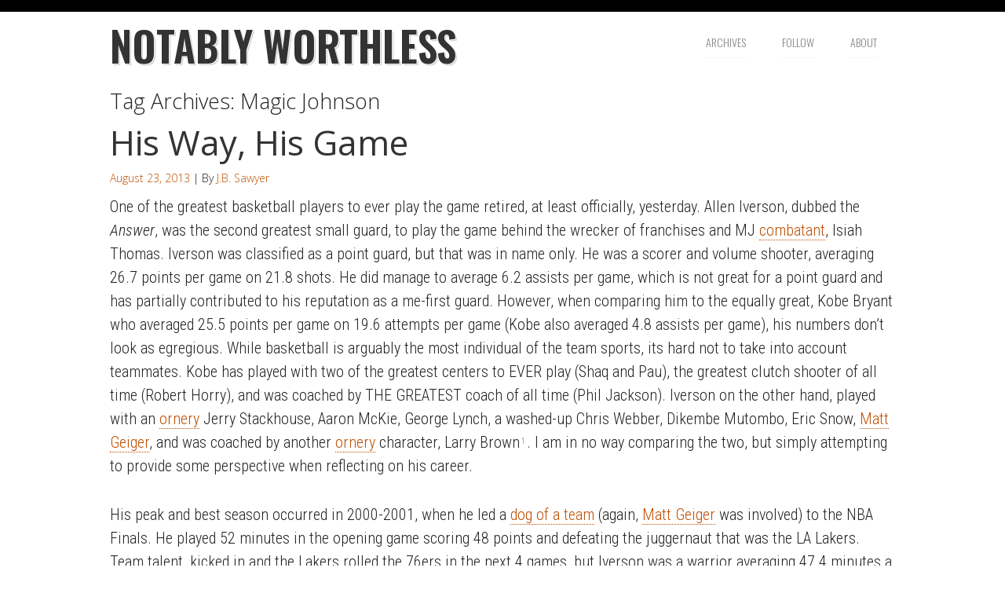

--- FILE ---
content_type: text/html; charset=UTF-8
request_url: http://www.notablyworthless.com/tag/magic-johnson/
body_size: 9450
content:
<!DOCTYPE html>

<!-- paulirish.com/2008/conditional-stylesheets-vs-css-hacks-answer-neither/ -->
<!--[if lt IE 7]> <html class="no-js lt-ie9 lt-ie8 lt-ie7" lang="en-US"> <![endif]-->
<!--[if IE 7]>    <html class="no-js lt-ie9 lt-ie8" lang="en-US"> <![endif]-->
<!--[if IE 8]>    <html class="no-js lt-ie9" lang="en-US"> <![endif]-->
<!--[if gt IE 8]><!--> <html lang="en-US"> <!--<![endif]-->
<head>
	<meta charset="UTF-8" />
	<meta name="viewport" content="width=device-width, initial-scale=1.0" />
	<title>Magic Johnson | Notably Worthless</title>
	<link rel="pingback" href="http://www.notablyworthless.com/livewire/xmlrpc.php" />
	<link rel="shortcut icon" type="image/png" href="http://www.notablyworthless.com/livewire/wp-content/themes/worthless/favicon.png">
	<link rel="apple-touch-icon" sizes="57x57" href="http://www.notablyworthless.com/livewire/wp-content/themes/worthless/images/devices/apple-touch-icon-iphone.png" />
	<link rel="apple-touch-icon" sizes="114x114" href="http://www.notablyworthless.com/livewire/wp-content/themes/worthless/images/devices/apple-touch-icon-iphone.png" />
	<link rel="apple-touch-icon" sizes="72x72" href="http://www.notablyworthless.com/livewire/wp-content/themes/worthless/images/devices/apple-touch-icon-ipad.png" />
	<link rel="apple-touch-icon" sizes="144x144" href="http://www.notablyworthless.com/livewire/wp-content/themes/worthless/images/devices/apple-touch-icon-ipad.png" />
	<!-- IE Fix for HTML5 Tags -->
	<!--[if lt IE 9]>
		<script src="http://html5shiv.googlecode.com/svn/trunk/html5.js"></script>
	<![endif]-->
<meta name='robots' content='max-image-preview:large' />
<link rel='dns-prefetch' href='//fonts.googleapis.com' />
<link rel="alternate" type="application/rss+xml" title="Notably Worthless &raquo; Feed" href="http://www.notablyworthless.com/feed/" />
<link rel="alternate" type="application/rss+xml" title="Notably Worthless &raquo; Comments Feed" href="http://www.notablyworthless.com/comments/feed/" />
<link rel="alternate" type="application/rss+xml" title="Notably Worthless &raquo; Magic Johnson Tag Feed" href="http://www.notablyworthless.com/tag/magic-johnson/feed/" />
<style id='wp-img-auto-sizes-contain-inline-css' type='text/css'>
img:is([sizes=auto i],[sizes^="auto," i]){contain-intrinsic-size:3000px 1500px}
/*# sourceURL=wp-img-auto-sizes-contain-inline-css */
</style>
<style id='wp-emoji-styles-inline-css' type='text/css'>

	img.wp-smiley, img.emoji {
		display: inline !important;
		border: none !important;
		box-shadow: none !important;
		height: 1em !important;
		width: 1em !important;
		margin: 0 0.07em !important;
		vertical-align: -0.1em !important;
		background: none !important;
		padding: 0 !important;
	}
/*# sourceURL=wp-emoji-styles-inline-css */
</style>
<style id='wp-block-library-inline-css' type='text/css'>
:root{--wp-block-synced-color:#7a00df;--wp-block-synced-color--rgb:122,0,223;--wp-bound-block-color:var(--wp-block-synced-color);--wp-editor-canvas-background:#ddd;--wp-admin-theme-color:#007cba;--wp-admin-theme-color--rgb:0,124,186;--wp-admin-theme-color-darker-10:#006ba1;--wp-admin-theme-color-darker-10--rgb:0,107,160.5;--wp-admin-theme-color-darker-20:#005a87;--wp-admin-theme-color-darker-20--rgb:0,90,135;--wp-admin-border-width-focus:2px}@media (min-resolution:192dpi){:root{--wp-admin-border-width-focus:1.5px}}.wp-element-button{cursor:pointer}:root .has-very-light-gray-background-color{background-color:#eee}:root .has-very-dark-gray-background-color{background-color:#313131}:root .has-very-light-gray-color{color:#eee}:root .has-very-dark-gray-color{color:#313131}:root .has-vivid-green-cyan-to-vivid-cyan-blue-gradient-background{background:linear-gradient(135deg,#00d084,#0693e3)}:root .has-purple-crush-gradient-background{background:linear-gradient(135deg,#34e2e4,#4721fb 50%,#ab1dfe)}:root .has-hazy-dawn-gradient-background{background:linear-gradient(135deg,#faaca8,#dad0ec)}:root .has-subdued-olive-gradient-background{background:linear-gradient(135deg,#fafae1,#67a671)}:root .has-atomic-cream-gradient-background{background:linear-gradient(135deg,#fdd79a,#004a59)}:root .has-nightshade-gradient-background{background:linear-gradient(135deg,#330968,#31cdcf)}:root .has-midnight-gradient-background{background:linear-gradient(135deg,#020381,#2874fc)}:root{--wp--preset--font-size--normal:16px;--wp--preset--font-size--huge:42px}.has-regular-font-size{font-size:1em}.has-larger-font-size{font-size:2.625em}.has-normal-font-size{font-size:var(--wp--preset--font-size--normal)}.has-huge-font-size{font-size:var(--wp--preset--font-size--huge)}.has-text-align-center{text-align:center}.has-text-align-left{text-align:left}.has-text-align-right{text-align:right}.has-fit-text{white-space:nowrap!important}#end-resizable-editor-section{display:none}.aligncenter{clear:both}.items-justified-left{justify-content:flex-start}.items-justified-center{justify-content:center}.items-justified-right{justify-content:flex-end}.items-justified-space-between{justify-content:space-between}.screen-reader-text{border:0;clip-path:inset(50%);height:1px;margin:-1px;overflow:hidden;padding:0;position:absolute;width:1px;word-wrap:normal!important}.screen-reader-text:focus{background-color:#ddd;clip-path:none;color:#444;display:block;font-size:1em;height:auto;left:5px;line-height:normal;padding:15px 23px 14px;text-decoration:none;top:5px;width:auto;z-index:100000}html :where(.has-border-color){border-style:solid}html :where([style*=border-top-color]){border-top-style:solid}html :where([style*=border-right-color]){border-right-style:solid}html :where([style*=border-bottom-color]){border-bottom-style:solid}html :where([style*=border-left-color]){border-left-style:solid}html :where([style*=border-width]){border-style:solid}html :where([style*=border-top-width]){border-top-style:solid}html :where([style*=border-right-width]){border-right-style:solid}html :where([style*=border-bottom-width]){border-bottom-style:solid}html :where([style*=border-left-width]){border-left-style:solid}html :where(img[class*=wp-image-]){height:auto;max-width:100%}:where(figure){margin:0 0 1em}html :where(.is-position-sticky){--wp-admin--admin-bar--position-offset:var(--wp-admin--admin-bar--height,0px)}@media screen and (max-width:600px){html :where(.is-position-sticky){--wp-admin--admin-bar--position-offset:0px}}

/*# sourceURL=wp-block-library-inline-css */
</style><style id='global-styles-inline-css' type='text/css'>
:root{--wp--preset--aspect-ratio--square: 1;--wp--preset--aspect-ratio--4-3: 4/3;--wp--preset--aspect-ratio--3-4: 3/4;--wp--preset--aspect-ratio--3-2: 3/2;--wp--preset--aspect-ratio--2-3: 2/3;--wp--preset--aspect-ratio--16-9: 16/9;--wp--preset--aspect-ratio--9-16: 9/16;--wp--preset--color--black: #000000;--wp--preset--color--cyan-bluish-gray: #abb8c3;--wp--preset--color--white: #ffffff;--wp--preset--color--pale-pink: #f78da7;--wp--preset--color--vivid-red: #cf2e2e;--wp--preset--color--luminous-vivid-orange: #ff6900;--wp--preset--color--luminous-vivid-amber: #fcb900;--wp--preset--color--light-green-cyan: #7bdcb5;--wp--preset--color--vivid-green-cyan: #00d084;--wp--preset--color--pale-cyan-blue: #8ed1fc;--wp--preset--color--vivid-cyan-blue: #0693e3;--wp--preset--color--vivid-purple: #9b51e0;--wp--preset--gradient--vivid-cyan-blue-to-vivid-purple: linear-gradient(135deg,rgb(6,147,227) 0%,rgb(155,81,224) 100%);--wp--preset--gradient--light-green-cyan-to-vivid-green-cyan: linear-gradient(135deg,rgb(122,220,180) 0%,rgb(0,208,130) 100%);--wp--preset--gradient--luminous-vivid-amber-to-luminous-vivid-orange: linear-gradient(135deg,rgb(252,185,0) 0%,rgb(255,105,0) 100%);--wp--preset--gradient--luminous-vivid-orange-to-vivid-red: linear-gradient(135deg,rgb(255,105,0) 0%,rgb(207,46,46) 100%);--wp--preset--gradient--very-light-gray-to-cyan-bluish-gray: linear-gradient(135deg,rgb(238,238,238) 0%,rgb(169,184,195) 100%);--wp--preset--gradient--cool-to-warm-spectrum: linear-gradient(135deg,rgb(74,234,220) 0%,rgb(151,120,209) 20%,rgb(207,42,186) 40%,rgb(238,44,130) 60%,rgb(251,105,98) 80%,rgb(254,248,76) 100%);--wp--preset--gradient--blush-light-purple: linear-gradient(135deg,rgb(255,206,236) 0%,rgb(152,150,240) 100%);--wp--preset--gradient--blush-bordeaux: linear-gradient(135deg,rgb(254,205,165) 0%,rgb(254,45,45) 50%,rgb(107,0,62) 100%);--wp--preset--gradient--luminous-dusk: linear-gradient(135deg,rgb(255,203,112) 0%,rgb(199,81,192) 50%,rgb(65,88,208) 100%);--wp--preset--gradient--pale-ocean: linear-gradient(135deg,rgb(255,245,203) 0%,rgb(182,227,212) 50%,rgb(51,167,181) 100%);--wp--preset--gradient--electric-grass: linear-gradient(135deg,rgb(202,248,128) 0%,rgb(113,206,126) 100%);--wp--preset--gradient--midnight: linear-gradient(135deg,rgb(2,3,129) 0%,rgb(40,116,252) 100%);--wp--preset--font-size--small: 13px;--wp--preset--font-size--medium: 20px;--wp--preset--font-size--large: 36px;--wp--preset--font-size--x-large: 42px;--wp--preset--spacing--20: 0.44rem;--wp--preset--spacing--30: 0.67rem;--wp--preset--spacing--40: 1rem;--wp--preset--spacing--50: 1.5rem;--wp--preset--spacing--60: 2.25rem;--wp--preset--spacing--70: 3.38rem;--wp--preset--spacing--80: 5.06rem;--wp--preset--shadow--natural: 6px 6px 9px rgba(0, 0, 0, 0.2);--wp--preset--shadow--deep: 12px 12px 50px rgba(0, 0, 0, 0.4);--wp--preset--shadow--sharp: 6px 6px 0px rgba(0, 0, 0, 0.2);--wp--preset--shadow--outlined: 6px 6px 0px -3px rgb(255, 255, 255), 6px 6px rgb(0, 0, 0);--wp--preset--shadow--crisp: 6px 6px 0px rgb(0, 0, 0);}:where(.is-layout-flex){gap: 0.5em;}:where(.is-layout-grid){gap: 0.5em;}body .is-layout-flex{display: flex;}.is-layout-flex{flex-wrap: wrap;align-items: center;}.is-layout-flex > :is(*, div){margin: 0;}body .is-layout-grid{display: grid;}.is-layout-grid > :is(*, div){margin: 0;}:where(.wp-block-columns.is-layout-flex){gap: 2em;}:where(.wp-block-columns.is-layout-grid){gap: 2em;}:where(.wp-block-post-template.is-layout-flex){gap: 1.25em;}:where(.wp-block-post-template.is-layout-grid){gap: 1.25em;}.has-black-color{color: var(--wp--preset--color--black) !important;}.has-cyan-bluish-gray-color{color: var(--wp--preset--color--cyan-bluish-gray) !important;}.has-white-color{color: var(--wp--preset--color--white) !important;}.has-pale-pink-color{color: var(--wp--preset--color--pale-pink) !important;}.has-vivid-red-color{color: var(--wp--preset--color--vivid-red) !important;}.has-luminous-vivid-orange-color{color: var(--wp--preset--color--luminous-vivid-orange) !important;}.has-luminous-vivid-amber-color{color: var(--wp--preset--color--luminous-vivid-amber) !important;}.has-light-green-cyan-color{color: var(--wp--preset--color--light-green-cyan) !important;}.has-vivid-green-cyan-color{color: var(--wp--preset--color--vivid-green-cyan) !important;}.has-pale-cyan-blue-color{color: var(--wp--preset--color--pale-cyan-blue) !important;}.has-vivid-cyan-blue-color{color: var(--wp--preset--color--vivid-cyan-blue) !important;}.has-vivid-purple-color{color: var(--wp--preset--color--vivid-purple) !important;}.has-black-background-color{background-color: var(--wp--preset--color--black) !important;}.has-cyan-bluish-gray-background-color{background-color: var(--wp--preset--color--cyan-bluish-gray) !important;}.has-white-background-color{background-color: var(--wp--preset--color--white) !important;}.has-pale-pink-background-color{background-color: var(--wp--preset--color--pale-pink) !important;}.has-vivid-red-background-color{background-color: var(--wp--preset--color--vivid-red) !important;}.has-luminous-vivid-orange-background-color{background-color: var(--wp--preset--color--luminous-vivid-orange) !important;}.has-luminous-vivid-amber-background-color{background-color: var(--wp--preset--color--luminous-vivid-amber) !important;}.has-light-green-cyan-background-color{background-color: var(--wp--preset--color--light-green-cyan) !important;}.has-vivid-green-cyan-background-color{background-color: var(--wp--preset--color--vivid-green-cyan) !important;}.has-pale-cyan-blue-background-color{background-color: var(--wp--preset--color--pale-cyan-blue) !important;}.has-vivid-cyan-blue-background-color{background-color: var(--wp--preset--color--vivid-cyan-blue) !important;}.has-vivid-purple-background-color{background-color: var(--wp--preset--color--vivid-purple) !important;}.has-black-border-color{border-color: var(--wp--preset--color--black) !important;}.has-cyan-bluish-gray-border-color{border-color: var(--wp--preset--color--cyan-bluish-gray) !important;}.has-white-border-color{border-color: var(--wp--preset--color--white) !important;}.has-pale-pink-border-color{border-color: var(--wp--preset--color--pale-pink) !important;}.has-vivid-red-border-color{border-color: var(--wp--preset--color--vivid-red) !important;}.has-luminous-vivid-orange-border-color{border-color: var(--wp--preset--color--luminous-vivid-orange) !important;}.has-luminous-vivid-amber-border-color{border-color: var(--wp--preset--color--luminous-vivid-amber) !important;}.has-light-green-cyan-border-color{border-color: var(--wp--preset--color--light-green-cyan) !important;}.has-vivid-green-cyan-border-color{border-color: var(--wp--preset--color--vivid-green-cyan) !important;}.has-pale-cyan-blue-border-color{border-color: var(--wp--preset--color--pale-cyan-blue) !important;}.has-vivid-cyan-blue-border-color{border-color: var(--wp--preset--color--vivid-cyan-blue) !important;}.has-vivid-purple-border-color{border-color: var(--wp--preset--color--vivid-purple) !important;}.has-vivid-cyan-blue-to-vivid-purple-gradient-background{background: var(--wp--preset--gradient--vivid-cyan-blue-to-vivid-purple) !important;}.has-light-green-cyan-to-vivid-green-cyan-gradient-background{background: var(--wp--preset--gradient--light-green-cyan-to-vivid-green-cyan) !important;}.has-luminous-vivid-amber-to-luminous-vivid-orange-gradient-background{background: var(--wp--preset--gradient--luminous-vivid-amber-to-luminous-vivid-orange) !important;}.has-luminous-vivid-orange-to-vivid-red-gradient-background{background: var(--wp--preset--gradient--luminous-vivid-orange-to-vivid-red) !important;}.has-very-light-gray-to-cyan-bluish-gray-gradient-background{background: var(--wp--preset--gradient--very-light-gray-to-cyan-bluish-gray) !important;}.has-cool-to-warm-spectrum-gradient-background{background: var(--wp--preset--gradient--cool-to-warm-spectrum) !important;}.has-blush-light-purple-gradient-background{background: var(--wp--preset--gradient--blush-light-purple) !important;}.has-blush-bordeaux-gradient-background{background: var(--wp--preset--gradient--blush-bordeaux) !important;}.has-luminous-dusk-gradient-background{background: var(--wp--preset--gradient--luminous-dusk) !important;}.has-pale-ocean-gradient-background{background: var(--wp--preset--gradient--pale-ocean) !important;}.has-electric-grass-gradient-background{background: var(--wp--preset--gradient--electric-grass) !important;}.has-midnight-gradient-background{background: var(--wp--preset--gradient--midnight) !important;}.has-small-font-size{font-size: var(--wp--preset--font-size--small) !important;}.has-medium-font-size{font-size: var(--wp--preset--font-size--medium) !important;}.has-large-font-size{font-size: var(--wp--preset--font-size--large) !important;}.has-x-large-font-size{font-size: var(--wp--preset--font-size--x-large) !important;}
/*# sourceURL=global-styles-inline-css */
</style>

<style id='classic-theme-styles-inline-css' type='text/css'>
/*! This file is auto-generated */
.wp-block-button__link{color:#fff;background-color:#32373c;border-radius:9999px;box-shadow:none;text-decoration:none;padding:calc(.667em + 2px) calc(1.333em + 2px);font-size:1.125em}.wp-block-file__button{background:#32373c;color:#fff;text-decoration:none}
/*# sourceURL=/wp-includes/css/classic-themes.min.css */
</style>
<link rel='stylesheet' id='foundation-css-css' href='http://www.notablyworthless.com/livewire/wp-content/themes/required-foundation/stylesheets/foundation.min.css?ver=3.2.5' type='text/css' media='all' />
<link rel='stylesheet' id='app-css-css' href='http://www.notablyworthless.com/livewire/wp-content/themes/worthless/stylesheets/app.css?ver=1.0.2' type='text/css' media='all' />
<link rel='stylesheet' id='open-sans-css' href='https://fonts.googleapis.com/css?family=Open+Sans%3A300italic%2C400italic%2C600italic%2C300%2C400%2C600&#038;subset=latin%2Clatin-ext&#038;display=fallback&#038;ver=6.9' type='text/css' media='all' />
<link rel='stylesheet' id='oswald-css' href='http://fonts.googleapis.com/css?family=Oswald:300,600' type='text/css' media='all' />
<link rel='stylesheet' id='roboto condensed-css' href='http://fonts.googleapis.com/css?family=Roboto+Condensed:300italic,400italic,700italic,400,300,700' type='text/css' media='all' />
<link rel='stylesheet' id='required-foundation-css-css' href='http://www.notablyworthless.com/livewire/wp-content/themes/worthless/style.css?ver=1.0.8' type='text/css' media='all' />
<script type="text/javascript" src="http://www.notablyworthless.com/livewire/wp-includes/js/jquery/jquery.min.js?ver=3.7.1" id="jquery-core-js"></script>
<script type="text/javascript" src="http://www.notablyworthless.com/livewire/wp-includes/js/jquery/jquery-migrate.min.js?ver=3.4.1" id="jquery-migrate-js"></script>
<link rel="https://api.w.org/" href="http://www.notablyworthless.com/wp-json/" /><link rel="alternate" title="JSON" type="application/json" href="http://www.notablyworthless.com/wp-json/wp/v2/tags/62" /><link rel="EditURI" type="application/rsd+xml" title="RSD" href="http://www.notablyworthless.com/livewire/xmlrpc.php?rsd" />
<meta name="generator" content="WordPress 6.9" />

<!-- Jetpack Open Graph Tags -->
<meta property="og:type" content="website" />
<meta property="og:title" content="Magic Johnson &#8211; Notably Worthless" />
<meta property="og:url" content="http://www.notablyworthless.com/tag/magic-johnson/" />
<meta property="og:site_name" content="Notably Worthless" />
<meta property="og:image" content="https://s0.wp.com/i/blank.jpg" />
<meta property="og:image:width" content="200" />
<meta property="og:image:height" content="200" />
<meta property="og:image:alt" content="" />
<meta property="og:locale" content="en_US" />

<!-- End Jetpack Open Graph Tags -->
</head>
<body class="archive tag tag-magic-johnson tag-62 wp-theme-required-foundation wp-child-theme-worthless">
	<!-- Start the main container -->
	<div id="container" class="container" role="document">
		<div id="topbar" class="neutral">
			&nbsp;
		</div>
		
		<!-- Row for blog navigation -->
		<div class="row">
			<header class="twelve columns required-header" role="banner">
				<div class="row">
					<hgroup class="six columns">
						<h1 id="site-title"><span><a href="http://www.notablyworthless.com/" title="Notably Worthless" rel="home">Notably Worthless</a></span></h1>
						<h4 id="site-description" class="subheader" style="display: none;">A little something worth noting.</h4>
					</hgroup>
					<div class="six columns">
										<!-- START: nav.php -->
				<nav id="access" role="navigation">
					<div class="menu-main-container"><ul class="nav-bar right"><li id="menu-item-27" class="menu-item menu-item-type-post_type menu-item-object-page menu-item-27"><a  href="http://www.notablyworthless.com/archives/">Archives</a></li>
<li id="menu-item-76" class="menu-item menu-item-type-post_type menu-item-object-page menu-item-76"><a  href="http://www.notablyworthless.com/follow/">Follow</a></li>
<li id="menu-item-9" class="menu-item menu-item-type-post_type menu-item-object-page menu-item-9"><a  href="http://www.notablyworthless.com/about/">About</a></li>
</ul></div>				</nav>
				<!-- END: nav.php -->																	</div>
				</div>
				
				                    <!-- START: custom-header.php -->
                                        <!-- END: custom-header.php -->			</header>
		</div><!-- // header.php -->
	<!-- Row for main content area -->
	<div id="content" class="row">

		<div id="main" class="twelve columns" role="main">
			<div class="post-box">
			
							<header class="page-header">
				<h3 class="page-title">Tag Archives: <span>Magic Johnson</span></h3>
							</header>
		
								
						<!-- START: content.php -->
	<article id="post-193" class="post-193 post type-post status-publish format-standard hentry category-field-of-play tag-allen-iverson tag-larry-brown tag-magic-johnson tag-matt-geiger tag-michael-jordan tag-millenials tag-nba tag-phil-jackson">
		<header class="entry-header">
										<h1 class="entry-title">
				<a href="http://www.notablyworthless.com/2013/08/his-way-his-game/" title="Permalink to His Way, His Game" rel="bookmark">His Way, His Game</a>
			</h1>
					</header><!-- .entry-header -->
				<div class="entry-meta">
			<h6><a href="http://www.notablyworthless.com/2013/08/23/" title="8:26 pm" rel="bookmark"><time class="entry-date" datetime="2013-08-23T20:26:15-04:00" pubdate>August 23, 2013</time></a> | By <span class="author vcard"><a class="url fn n" href="http://www.notablyworthless.com/author/jbsawyer/" title="View all posts by J.B. Sawyer" rel="author">J.B. Sawyer</a></span></h6>					</div><!-- .entry-meta -->
						<div class="entry-content">
			<p>One of the greatest basketball players to ever play the game retired, at least officially, yesterday.  Allen Iverson, dubbed the <em>Answer</em>, was the second greatest small guard, to play the game behind the wrecker of franchises and MJ <a href="http://www.nypost.com/p/blogs/knicksblog/isiah_ripped_in_dream_team_documentary_TD0ozHEdv1l58aqTplLGGI#axzz2cioI9kWI">combatant</a>, Isiah Thomas.  Iverson was classified as a point guard, but that was in name only.  He was a scorer and volume shooter, averaging 26.7 points per game on 21.8 shots.  He did manage to average 6.2 assists per game, which is not great for a point guard and has partially contributed to his reputation as a me-first guard.  However, when comparing him to the equally great, Kobe Bryant who averaged 25.5 points per game on 19.6 attempts per game (Kobe also averaged 4.8 assists per game), his numbers don’t look as egregious.  While basketball is arguably the most individual of the team sports, its hard not to take into account teammates.  Kobe has played with two of the greatest centers to EVER play (Shaq and Pau), the greatest clutch shooter of all time (Robert Horry), and was coached by THE GREATEST coach of all time (Phil Jackson).  Iverson on the other hand, played with an <a href="http://www.youtube.com/watch?v=nZSXYMoEoeQ">ornery</a> Jerry Stackhouse, Aaron McKie, George Lynch, a washed-up Chris Webber, Dikembe Mutombo, Eric Snow, <a href="http://cheesesteakswithbarkley.wordpress.com/2011/01/13/loathing-matt-geiger-is-so-damn-easy/">Matt Geiger</a>, and was coached by another <a href="http://www.youtube.com/watch?v=DNxqafl6OtI">ornery</a> character, Larry Brown<sup><a href="#fn1" id="fnref1" rel="footnote">1</a></sup>.  I am in no way comparing the two, but simply attempting to provide some perspective when reflecting on his career.  </p>
<p>His peak and best season occurred in 2000-2001, when he led a <a href="http://www.basketball-reference.com/teams/PHI/2001.html">dog of a team</a> (again, <a href="http://imageocd.com/images/nba10/matt-geiger-wallpaper-height-weight-position-college-high-school/matt-geiger.jpg">Matt Geiger</a> was involved) to the NBA Finals.  He played 52 minutes in the opening game scoring 48 points and defeating the juggernaut that was the LA Lakers.  Team talent, kicked in and the Lakers rolled the 76ers in the next 4 games, but Iverson was a warrior averaging 47.4 minutes a game, 35.6 points on 40 percent shooting, and 3.8 assists (again, <a href="http://threesecondviolation.files.wordpress.com/2011/04/06-06-shaq-dunk.jpg">Matt Geiger</a>).   </p>
<p>However, with all of that, it was Iverson’s approach to the game that resonates the most to me when looking back on his career.  Iverson is clearly from Generation X (born in 1975), but reflected a changing landscape that would later be attributed to the millennials (though I am not sure any of it matters when you grow up in the roughest parts of the Tidewater).  Iverson approached every game as if it was his last, but he also did things his <a href="http://philly.barstoolsports.com/around-barstool/allen-iverson-didnt-carry-luggage-instead-bought-new-clothes-in-every-city-he-went/">way</a>.  He practiced as hard as he thought he needed to, or often <a href="http://www.youtube.com/watch?v=eGDBR2L5kzI">not at all</a>.  It was difficult for sports journalist used to watching MJ and Magic deal with a young buck not willing to put in the “off the court” work that was required to be a star.  However, when he performed on the court, they made excuses like not getting his teammates involved (I feel like a broken record here, but <a href="http://3.bp.blogspot.com/-9EJaPmoqda4/T5WGGHZnFYI/AAAAAAAAEF0/g5F8upRvMI8/s320/Picture+8.png">Matt Geiger</a>) or pointed  to his shooting percentage.  Iverson was not afraid of hard work as is clear by the way he would throw his body at the basket, but he did not buy into the boomers mold of hard work for hard work’s sake.  He symbolized the shift in the US from boomers and Gen-X’ers who worked 60-80 hour weeks in the 70’s, 80’s, and 90’s to millennials who have no fear of hard work, but are not going to sit in the office because its expected.  Iverson paved the way for a generation of players who could turn their focus away from basketball and not be constantly chided for it.  Iverson owned his persona and his way, and for that I believe his nickname was truly fitting. </p>
<div class="footnote">
<ol>
<li id="fn1">Editor&#8217;s Note: It&#8217;s worth noting there are three UNC &#8220;guys&#8221; in that list.<a rev="footnote" href="#fnref1">&#8617;</a></li>
</ol>
</div>
					</div><!-- .entry-content -->
		
		<footer class="entry-meta">
						            <!-- START: entry-meta.php -->
                                                <span class="cat-links">
                <span class="entry-utility-prep entry-utility-prep-cat-links">Posted in</span> <a href="http://www.notablyworthless.com/category/field-of-play/" rel="category tag">Field of Play</a>            </span>
                                    <span class="tag-links">
                            </span>
                        
                        <!-- END: entry-meta.php -->					</footer><!-- #entry-meta -->

	</article><!-- #post-193 -->
	<!-- END: content.php -->
				
			
			
			</div>
		</div>
	</div>
		
			<div id="footer" class="row" role="contentinfo">
				<div id="footer-copyright" class="six columns">
					<p>&copy; Copyright 2013 - 2026 Notably Worthless</p>
				</div>
				<div id="footer-sponsor" class="six columns">
										<p>Support Notably Worthless by shopping at <a href="http://www.amazon.com/exec/obidos/redirect?tag=notabworth-20&path=subst/home/home.html">Amazon.com</a>.</p>
				</div>
			</div>
	</div><!-- Container End -->

	<!-- Prompt IE 6 users to install Chrome Frame. Remove this if you want to support IE 6.
	     chromium.org/developers/how-tos/chrome-frame-getting-started -->
	<!--[if lt IE 7]>
		<script defer src="//ajax.googleapis.com/ajax/libs/chrome-frame/1.0.3/CFInstall.min.js"></script>
		<script defer>window.attachEvent('onload',function(){CFInstall.check({mode:'overlay'})})</script>
	<![endif]-->

	<script type="speculationrules">
{"prefetch":[{"source":"document","where":{"and":[{"href_matches":"/*"},{"not":{"href_matches":["/livewire/wp-*.php","/livewire/wp-admin/*","/livewire/wp-content/uploads/*","/livewire/wp-content/*","/livewire/wp-content/plugins/*","/livewire/wp-content/themes/worthless/*","/livewire/wp-content/themes/required-foundation/*","/*\\?(.+)"]}},{"not":{"selector_matches":"a[rel~=\"nofollow\"]"}},{"not":{"selector_matches":".no-prefetch, .no-prefetch a"}}]},"eagerness":"conservative"}]}
</script>
<script type="text/javascript" src="http://www.notablyworthless.com/livewire/wp-content/themes/required-foundation/javascripts/required-foundation.min.js?ver=3.2.5" id="foundation-js-js"></script>
<script type="text/javascript" src="http://www.notablyworthless.com/livewire/wp-content/themes/required-foundation/javascripts/app.js?ver=3.2.5" id="app-js-js"></script>
<script type="text/javascript" src="http://www.notablyworthless.com/livewire/wp-content/themes/required-foundation/javascripts/theme.js?ver=1.0.8" id="theme-js-js"></script>
<script type="text/javascript" src="http://www.notablyworthless.com/livewire/wp-content/themes/worthless/javascripts/child-theme.js?ver=1.0.2" id="child-theme-js-js"></script>
<script id="wp-emoji-settings" type="application/json">
{"baseUrl":"https://s.w.org/images/core/emoji/17.0.2/72x72/","ext":".png","svgUrl":"https://s.w.org/images/core/emoji/17.0.2/svg/","svgExt":".svg","source":{"concatemoji":"http://www.notablyworthless.com/livewire/wp-includes/js/wp-emoji-release.min.js?ver=6.9"}}
</script>
<script type="module">
/* <![CDATA[ */
/*! This file is auto-generated */
const a=JSON.parse(document.getElementById("wp-emoji-settings").textContent),o=(window._wpemojiSettings=a,"wpEmojiSettingsSupports"),s=["flag","emoji"];function i(e){try{var t={supportTests:e,timestamp:(new Date).valueOf()};sessionStorage.setItem(o,JSON.stringify(t))}catch(e){}}function c(e,t,n){e.clearRect(0,0,e.canvas.width,e.canvas.height),e.fillText(t,0,0);t=new Uint32Array(e.getImageData(0,0,e.canvas.width,e.canvas.height).data);e.clearRect(0,0,e.canvas.width,e.canvas.height),e.fillText(n,0,0);const a=new Uint32Array(e.getImageData(0,0,e.canvas.width,e.canvas.height).data);return t.every((e,t)=>e===a[t])}function p(e,t){e.clearRect(0,0,e.canvas.width,e.canvas.height),e.fillText(t,0,0);var n=e.getImageData(16,16,1,1);for(let e=0;e<n.data.length;e++)if(0!==n.data[e])return!1;return!0}function u(e,t,n,a){switch(t){case"flag":return n(e,"\ud83c\udff3\ufe0f\u200d\u26a7\ufe0f","\ud83c\udff3\ufe0f\u200b\u26a7\ufe0f")?!1:!n(e,"\ud83c\udde8\ud83c\uddf6","\ud83c\udde8\u200b\ud83c\uddf6")&&!n(e,"\ud83c\udff4\udb40\udc67\udb40\udc62\udb40\udc65\udb40\udc6e\udb40\udc67\udb40\udc7f","\ud83c\udff4\u200b\udb40\udc67\u200b\udb40\udc62\u200b\udb40\udc65\u200b\udb40\udc6e\u200b\udb40\udc67\u200b\udb40\udc7f");case"emoji":return!a(e,"\ud83e\u1fac8")}return!1}function f(e,t,n,a){let r;const o=(r="undefined"!=typeof WorkerGlobalScope&&self instanceof WorkerGlobalScope?new OffscreenCanvas(300,150):document.createElement("canvas")).getContext("2d",{willReadFrequently:!0}),s=(o.textBaseline="top",o.font="600 32px Arial",{});return e.forEach(e=>{s[e]=t(o,e,n,a)}),s}function r(e){var t=document.createElement("script");t.src=e,t.defer=!0,document.head.appendChild(t)}a.supports={everything:!0,everythingExceptFlag:!0},new Promise(t=>{let n=function(){try{var e=JSON.parse(sessionStorage.getItem(o));if("object"==typeof e&&"number"==typeof e.timestamp&&(new Date).valueOf()<e.timestamp+604800&&"object"==typeof e.supportTests)return e.supportTests}catch(e){}return null}();if(!n){if("undefined"!=typeof Worker&&"undefined"!=typeof OffscreenCanvas&&"undefined"!=typeof URL&&URL.createObjectURL&&"undefined"!=typeof Blob)try{var e="postMessage("+f.toString()+"("+[JSON.stringify(s),u.toString(),c.toString(),p.toString()].join(",")+"));",a=new Blob([e],{type:"text/javascript"});const r=new Worker(URL.createObjectURL(a),{name:"wpTestEmojiSupports"});return void(r.onmessage=e=>{i(n=e.data),r.terminate(),t(n)})}catch(e){}i(n=f(s,u,c,p))}t(n)}).then(e=>{for(const n in e)a.supports[n]=e[n],a.supports.everything=a.supports.everything&&a.supports[n],"flag"!==n&&(a.supports.everythingExceptFlag=a.supports.everythingExceptFlag&&a.supports[n]);var t;a.supports.everythingExceptFlag=a.supports.everythingExceptFlag&&!a.supports.flag,a.supports.everything||((t=a.source||{}).concatemoji?r(t.concatemoji):t.wpemoji&&t.twemoji&&(r(t.twemoji),r(t.wpemoji)))});
//# sourceURL=http://www.notablyworthless.com/livewire/wp-includes/js/wp-emoji-loader.min.js
/* ]]> */
</script>
</body>
</html>

--- FILE ---
content_type: text/css
request_url: http://www.notablyworthless.com/livewire/wp-content/themes/worthless/stylesheets/app.css?ver=1.0.2
body_size: 103
content:
/**
 * This app.css is all yours, if you wish to have it ready with your application put it in here!
 */

--- FILE ---
content_type: text/css
request_url: http://www.notablyworthless.com/livewire/wp-content/themes/worthless/style.css?ver=1.0.8
body_size: 1659
content:
/*
Theme Name: Worthless (built on required+)
Theme URI: http://themes.required.ch/
Author: Oak City Design Co
Author URI: http://www.oakcitydesign.co
Description: Starter child theme for the required+ Foundation parent theme.
License: GNU General Public License v2 or later
License URI: http://www.gnu.org/licenses/gpl-2.0.html
Version: 1.0.2
Template: required-foundation
Text Domain: requiredstarter
*/

/*
	Make the template work
*/
@import url(../required-foundation/style.css);

h1, h2, h3, h4, h5, h6 { font-family: 'Open Sans', sans-serif; font-weight: 300; }

#topbar{
	width: 100%; 
	height: 15px; 
	line-height: 15px; 
	font-size: 12px;	
}
.neutral{
	background-color: #000;
}
.heels{
	background-color: #56A0D3;
}
.pack{
	background-color: #A20000;
}
#site-title { 
	font-weight: 600;
	font-weight: bold;
	color: #333;
	text-transform: uppercase;
	text-shadow: 1px 1px 0 #FAFAFA, 2px 2px 0 rgba(153,153,153, 0.5), 0 0 1px #FAFAFA;
	font-family: 'Oswald','Open Sans', sans-serif;
	font-size: 52px;
}
#site-title a{
	color: #333;
}
a{
	color: #be4e01;
}
a:hover{
	color: #be7401;
}
sup, sub{
	padding: 0 0.2em;
}
.required-header .inline-list {
	margin-top: 14px;
}
.nav-bar{
/* 	background: #f7f7f7; */
	background: #fff;
	text-transform: uppercase;
}
.nav-bar > li{
	font-family: 'Oswald','Open Sans', sans-serif;
	font-weight: normal;
	padding: 0 20px;
	border: none;
}
.nav-bar>li>a:first-child{
	padding: 0 3px;
}
.nav-bar>li>a{
	color: #888;
	padding: 0 3px;
	border-bottom: 1px solid #f7f7f7;
}
.nav-bar>li>a:hover{
	color: #444;
	background: transparent;
/* 	background: #f7f7f7; */
	border-bottom: 1px solid #cccccc;
}
.nav-bar>li.active {
	background: transparent;
/* 	background: #f7f7f7; */
	border-color: #cccccc;
}
.nav-bar>li.active:hover{
	background: none;
	cursor:default
}
.nav-bar>li.active>a {
	color: #666666;
	border-color: #ccc;
	cursor: default;
}

.nav-bar>li:hover{/*background:#f7f7f7*/background: transparent;}
.nav-bar>li:last-child{/*background: #f7f7f7;*/ background-color: #fff; border: none;}

.entry-title a{
	font-weight: normal;
	color: #333333;
}
.entry-title a:hover{
	color: #be4e01;
	border-bottom: 1px dotted #be4e01;
}
.entry-content, .entry-content p{
	font-family: 'Roboto Condensed',Helvetica, 'Helvetica Neue', Arial, sans-serif;
	font-size: 20px;
	line-height: 30px;
	margin-bottom: 32px;
	font-weight: 300;
}
.entry-content a{
	border-bottom: 1px dotted #be4e01;
}
.entry-content a:hover{
	background-color: #f1f1f1;
	border-bottom: none;
}
.entry-content a[rel=footnote]{
	border-bottom: none;
	text-decoration: none;
}
.entry-meta h6{
	margin-top: 0px;
}
.entry-content p.emquote{
	font-size: 1.3em;
	margin: 20px;
	color: #555;
	font-style: oblique;
	text-align: center;
}
.quote-box{
	font-family: 'Open Sans', sans-serif; font-weight: 300;
	text-align: center;
	margin: 30px 10px;
}
.quote-box > p{
	font-size: 36px;
	line-height: 1.4em;
}
.quote-box .attribution{
	text-align: right;
	margin-right: 80px;
	font-size: 1.25em;
}
.attribution > a{
	padding: 3px 2px;
	border-bottom: 1px dotted #be4e01;
	color: #be4e01;
}
.attribution > a:hover{
	color: #be7401;
	border-bottom: none;
}
.span-h5{
	margin-right: 10px;
}
.latest-section > h5, .span-h5{
	text-shadow: 1px 1px 0px #f2efe4, 2px 2px 0px #ddd;
	font-family: 'Oswald','Open Sans', sans-serif;
	font-weight: bold;
	text-transform: uppercase;
	margin-top: 0px;
}
.latest-section p{
	font-family: 'Open Sans', Helvetica, Arial, sans-serif;
	font-weight: normal;
	font-size: 14px;
	line-height: 24px;
}
.rundown{
	list-style: none;
}
.rundown li{
	padding: 2px 0px;
	border-bottom: 1px solid #ddd;
}
.rundown li:first-child{
	border-top: 1px solid #ddd;
}
.rundown li span{
	display: inline-block;
	width: 215px;
	white-space: nowrap;
	overflow: hidden !important;
	text-overflow: ellipsis;
}
.rundown li span:first-child{
	width: 85px;
}
.rundown-cat{
	font-family: 'Oswald',Helvetica,Arial,sans-serif;
	text-transform: uppercase;
	color: #222;
}
.rundown-title{
	font-family: 'Open Sans',Helvetica,Arial,sans-serif;
	color: #be4e01;
}
.footnotes a[rev=footnote] { 
	border-bottom: none;
	text-decoration: none; 
}
#footer{
	color: #888;
}
#footer a{
	color: #be0401;
}
#footer a:hover{
	color: #be4e01;
}
#footer-copyright{
	text-align: left;
}
#footer-sponsor{
	text-align: right;
}
#menu-main-1 a{
	color: #999;
	padding: 3px 5px;
}
#menu-main-1 a:hover{
	color: #A1A1A1;
	background-color: #F1F1F1;
}
.archive-listing ul{
	margin-left: 0;
	display: inline;
	list-style: none;
	clear: both;
}
.archive-listing ul>li{
	float: left;
	padding: 0 3px;
}
.archive-listing ul>li a{
	line-height: inherit;
	border-bottom: 1px dotted #be4e01;
}
.archive-year{
	margin-right: 10px;
}
.archive-year > a {
	color: #333333;
	border-bottom: 1px solid #666666;
}
.archive-year > a:hover{
	color: #666666;
	border-bottom: 1px solid #333;
}
.archive-month{
/*	text-transform: uppercase;*/
	margin-right: 0px;
}
.archive-listing ul:before, .archive-listing ul:after{
	display: table;
	content: "";
}
@media (max-width: 767px) {
	#footer-copyright{
		text-align: center;
	}
	#footer-sponsor{
		text-align: center;
	}
}

--- FILE ---
content_type: text/css
request_url: http://www.notablyworthless.com/livewire/wp-content/themes/required-foundation/style.css
body_size: 2043
content:
/*
Theme Name: required+ Foundation
Theme URI: http://themes.required.ch/
Author: required+ Team
Author URI: http://required.ch/
Description: The <a href="http://themes.required.ch" title="required+ Foundation parent theme">required+ Foundation</a> theme is a parent theme to speed up development. It's based on the awesome <a href="http://foundation.zurb.com/" title="Official ZURB Foundation website">foundation by ZURB</a>. It's built in a way that you can always update the foundation. We try to keep the theme updated to the latest version of foundation and WordPress.
Tags: zurb, foundation, grid, custom-menu, custom-header, custom-background, widgets, shortcodes, orbit-js, reveal-js, responsive
License: GNU General Public License v2 or later
License URI: http://www.gnu.org/licenses/gpl-2.0.html
Version: 1.0.8
Text Domain: requiredfoundation

This theme, like WordPress, is licensed under the GPL. Except for the parts from
Foundation that is licensed under MIT (http://www.opensource.org/licenses/mit-license.php).
Use it to make something cool, have fun, and share what you've learned with others.
*/

/* --------------------------------------------------
   Table of Contents
-----------------------------------------------------
:: General Stuff
:: Make foundation work with WordPress
*/
/* ---------------------------------------------------
   General Stuff
--------------------------------------------------- */
.assistive-text {
	position: absolute !important;
	clip: rect(1px 1px 1px 1px); /* IE6, IE7 */
	clip: rect(1px, 1px, 1px, 1px);
}
sup, sub {
	font-size: 10px;
	height: 0;
	line-height: 1;
	position: relative;
	vertical-align: baseline;
}
sup {
	bottom: 1ex;
}
sub {
	top: .5ex;
}
abbr, acronym, dfn {
	cursor: help;
	border-bottom: 1px dotted #e6e6e6;
}
.alignleft{
	float: left;
	margin: 5px 15px 5px 0;
}
.alignright {
	float: right;
	margin: 5px 0 5px 15px;
}
.aligncenter {
	text-align: center;
}
.entry-meta,
.page-link {
	clear: both;
}

.nav-single {
	clear: both;
	line-height: 2;
	overflow: hidden;
}
.nav-previous {
	float: left;
	width: 50%;
}
.nav-next {
	float: right;
	width: 50%;
	text-align: right;
}
div.attachment { text-align: center; }

.format-image .entry-meta h6,
.format-link .entry-meta h6,
.format-quote .entry-meta h6,
.format-status .entry-meta h6,
.sticky .entry-meta h6 { display: inline-block; }
.entry-meta .label { float: right; text-transform: uppercase; margin: 15px 0; font-style: italic; }

.format-status .entry-header img { float: left; margin: 5px 15px 0 0; }

.format-link .entry-content a {
	font-size: 22px;
	line-height: 1;
}

/* ---------------------------------------------------
   Make foundation work with WordPress
--------------------------------------------------- */
.row,
.contain-to-grid .top-bar { width: 1030px; }

.post-box .row > .columns.left {
	margin-left: 0;
	margin-right: 0;
}
.row .entry-content > .columns.left {
	margin-left: 0;
	margin-right: 4.4%;
}
.row .entry-content > .columns.right {
	float: right;
	margin-left: 4.4%;
	margin-right: 0;
}
.row .entry-content > .columns br {
	font-size: 1%;
	line-height: 0;
}
#supplementary {
	padding-top: 20px;
}
#footer {
	padding-top: 20px;
}
footer > div.row:last-child {
	margin-top: 80px;
	border-top: solid 1px #E6E6E6;
	padding-top: 20px;
}
footer > div.row:first-child {
	margin-bottom: -80px;
	padding-top: 20px;
}
.required-header #searchform {
	float: right;
	margin-top: 14px;
}
.required-header input {
	float: left;
}
.required-header .header-img {
	display: block;
	margin: 30px 0;
	padding-bottom: 30px;
	border-bottom: 1px solid #E6E6E6;
}
.entry-meta {
	font-size: 14px;
}
article footer.entry-meta {
	margin: 30px 0;
	padding-bottom: 30px;
	border-bottom: 1px solid #E6E6E6;
}
article:last-child footer.entry-meta {
	border-bottom: none;
}
table {
	width: 100%;
}
ol.commentlist { margin-left: 0; }
.commentlist li { list-style: none; }
article.comment { margin: 30px 0; }
.comment-meta img { float: left; margin: 5px 10px 5px 0; }
#comment { min-height: 120px; }

.entry-content ul,
aside ul { margin-left: 17px; }

/* Make pagination work */
ul.page-numbers { display: block; height: 24px; margin-left: -5px; }
ul.page-numbers li {float: left; display: block; height: 24px; color: #999; font-size: 14px; margin-left: 5px; }
ul.page-numbers li a { display: block; padding: 1px 7px 1px; color: #555; }
ul.page-numbers li:hover a, ul.page-numbers li a:focus { background: #e6e6e6; }
ul.page-numbers li.unavailable a { cursor: default; color: #999; }
ul.page-numbers li.unavailable:hover a,ul.page-numbers li.unavailable a:focus { background: transparent; }
ul.page-numbers li span.current { background: #2ba6cb; color: #fff; font-weight: bold; cursor: default; display: block; padding: 1px 7px 1px; }

/* Off canvas layout stuff */
.off-canvas [role="main"]:before {
	background: transparent;
	-webkit-box-shadow: none;
	-moz-box-shadow: none;
	box-shadow: none;
}
.js .off-canvas [role="main"] {
	background: transparent;
}
@media all and (min-width: 768px) {
	.js .off-canvas [role="complementary"] { width: 20%; margin-top: 14px; }
  	.js .off-canvas [role="main"] { width: 80%; }
}

@media handheld, only screen and (max-width: 767px) {
	.sidebar-menu { border-bottom: 1px solid #ddd; position: relative; }
	.off-canvas .menu-action { float: left; position: relative; top: 1px; margin-top: 0; padding-left: 15px; }
	.off-canvas .menu-action .button.small { padding: 8px; }
	.off-canvas .menu-action .button.small svg { opacity: 0.5; }
	.js .off-canvas [role="complementary"] { margin-top: 0; }
}

/* ---------------------------------------------------
   This is it, please consider using a child theme to
   customize this piece of code or you'll break your
   chance to use a painless update process.
--------------------------------------------------- */